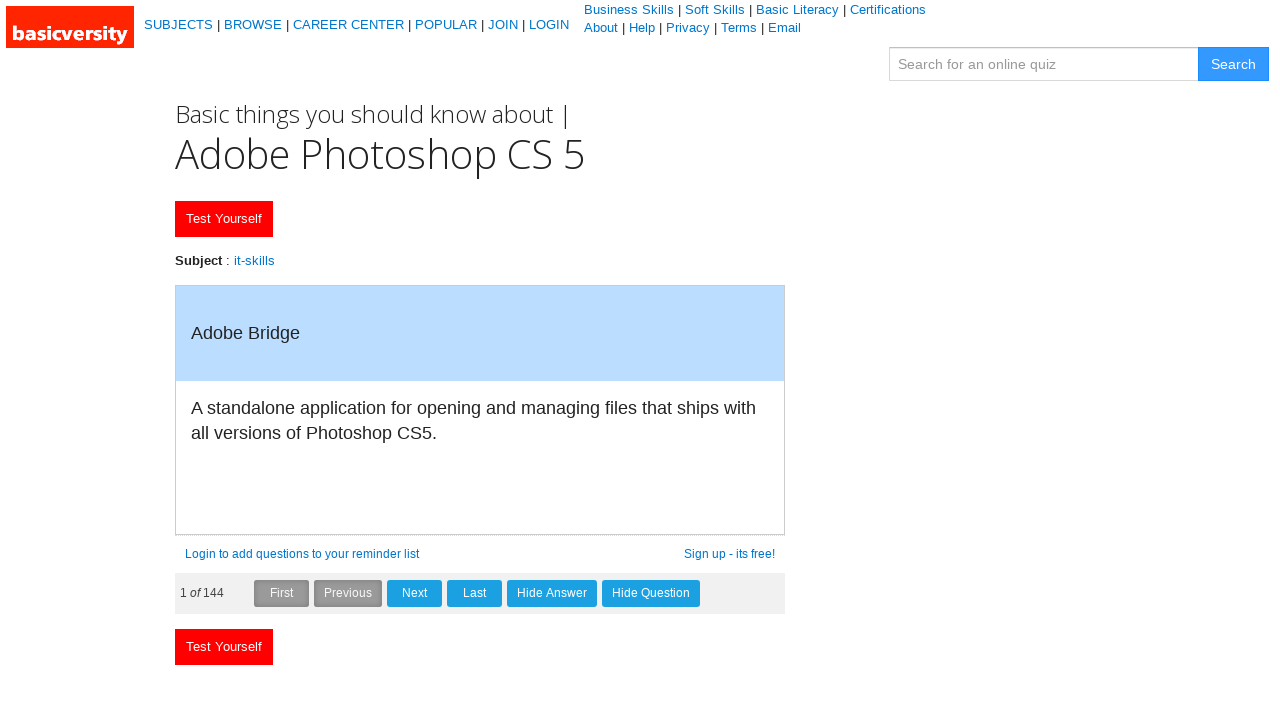

--- FILE ---
content_type: text/html; charset=utf-8
request_url: https://basicversity.com/study/adobe-photoshop-cs5
body_size: 4628
content:
<!DOCTYPE html>
<html lang="en">
<head>
    
<!-- Google tag (gtag.js) -->
<script async src="https://www.googletagmanager.com/gtag/js?id=G-K8VZTH9QJZ"></script>
<script>
  window.dataLayer = window.dataLayer || [];
  function gtag(){dataLayer.push(arguments);}
  gtag('js', new Date());

  gtag('config', 'G-K8VZTH9QJZ');
</script>
<script type="text/javascript" async="async" data-noptimize="1" data-cfasync="false" src="//scripts.scriptwrapper.com/tags/fdf59760-2287-4203-a2fe-f80a0d946fd8.js"></script>
   <meta charset="utf-8">
   <meta name="viewport" content="width=device-width, initial-scale=1.0">
    
   <link href='https://fonts.googleapis.com/css?family=Open+Sans:400,300,600,700,800' rel='stylesheet' type='text/css'>
<meta name='impact-site-verification' value='-451677954' />
	<!-- Place this tag in your head or just before your close body tag. -->
	<script type="text/javascript" src="https://apis.google.com/js/plusone.js"></script>
	<link rel="stylesheet" type="text/css" media="screen"  href="https://basicversity.com/css/bootstrap.min.css"/>
	<link rel="stylesheet" type="text/css" media="screen"  href="https://basicversity.com/style.css"/>
	<link rel="stylesheet" href="https://cdnjs.cloudflare.com/ajax/libs/font-awesome/4.7.0/css/font-awesome.min.css">
	

<!--[if IE]>
    <script src="https://html5shim.googlecode.com/svn/trunk/html5.js"></script>
<![endif]-->
<link rel="SHORTCUT ICON" href="https://basicversity.com/images/favicon.ico"/>

<title>Basic things you should know about Adobe Photoshop CS 5 - basicversity.com</title>
<meta name="description" content="Use this BasicVersity study tool (flashcard) to master your basic knowledge about Adobe Photoshop CS 5" />

<!--<link rel="stylesheet" href="https://basicversity.com/css/jquery-ui.css" />
<script type="text/javascript" src="https://basicversity.com/js/jquery-1.9.1.min.js"></script>
<script type="text/javascript" src="https://basicversity.com/js/bootstrap.min.js"></script>
<script src="https://basicversity.com/js/jquery-ui.min.js"></script>-->
  
	<script type="text/javascript" src="https://basicversity.com/js/jquery.tablesorter.min.js"></script>


<script>
  $(function() {
    $( ".autosearch" ).autocomplete({
      source: "/autocomplete_search.php",
      minLength: 2
    });
  });
  </script>

<style>
body {
  margin: 0;
  font-family: Arial, Helvetica, sans-serif;
}

.top-container {
  background-color: #fff;
  padding: 1px;
  /*text-align: center;*/
}

.header {
  padding: 10px 16px;
  background: #fff;
  color: #000000;
}

.content {
  padding: 16px;
}

.sticky {
  position: fixed;
  top: 0;
  width: 100%;
}
 .footer {
   position: fixed;
   left: 0;
   bottom: 0;
   width: 100%;
   background-color: #92F709;
   color: black;
   text-align: center;
}

.sticky + .content {
  padding-top: 102px;
}
</style>
    </head>


<body>
<header>
<div class="top-container" >
	<div id="header-inner">
		<div id="logo">
			<a href="https://basicversity.com/"><img src="https://basicversity.com/images/basicversity.gif" /></a>
		</div>
		<nav>
			<div id="hnav">
				<a title="Basicversity" href="https://basicversity.com/subject.php">SUBJECTS</a> | 
				<a title="Basicversity Tests" href="https://basicversity.com/browse.php">BROWSE</a> | 	
				<a title="Basicversity Tests" href="https://basicversity.com/career-center/">CAREER CENTER</a> | 	
				<a title="Most Popular Tests on BasicVersity.com" href="https://basicversity.com/popular.php">POPULAR</a>
				<!--following menu items shown if not logged in-->
    | <a title="Join BasicVersity"  href="https://basicversity.com/register.php">JOIN</a> | 
	<a title="Sign into BasicVersity" href="https://basicversity.com/login.php">LOGIN</a>         
			</div>
             <div>
                <a href="https://basicversity.com/subject/Business-skills">Business Skills</a> | <a href="https://basicversity.com/subject/Soft-skills">Soft Skills</a> | <a href="https://basicversity.com/subject/Literacy">Basic Literacy</a> | <a href="https://basicversity.com/subject/Certifications">Certifications</a>
            </div>
            <div>
                <a href="https://basicversity.com/about.php">About</a> | <a href="https://basicversity.com/help.php">Help</a> | <a href="https://basicversity.com/privacy.php">Privacy</a> | <a href="https://basicversity.com/terms.php">Terms</a> | <a href="mailto:amit9to5@gmail.com">Email</a>
            </div>
		</nav>

		
		<div id="homesearch">
			<form action='https://basicversity.com/search.php' method='get'>
				<div class="input-group">
					  <input  type="text" class="form-control autosearch" placeholder='Search for an online quiz' required='required' name='s' x-webkit-speech>
					  <span class="input-group-btn">
						<button class="btn btn-primary" type="submit">Search</button>
					  </span>
				 
				</div><!-- /input-group -->
			</form>
			
		</div>
		</div>
</div>
    </header>    
<div class="content">
   <!-- <p align="center"> <a href="https://shareasale.com/r.cfm?b=1411236&u=2943257&m=91268&urllink=&afftrack=header"><img src="//basicversity.com/testprep.jpg" border="0" /></a></p>-->
<div id="container"><!-- container start -->
<div id="main-content"><!-- main content start -->
<div id='study'><div id='study-head'><div id='stdheaddesc'><h2>Basic things you should know about | </h2></div><h1>Adobe Photoshop CS 5</h1>
			<div class='card-footer'><a id='timerButton' href=https://basicversity.com/quiz/adobe-photoshop-cs5 >Test Yourself</a></div><div id='sharethisBlock' ><!-- AddThis Button BEGIN -->
<!--<p>&nbsp;&nbsp;&nbsp;</p>
<div class="addthis_toolbox addthis_default_style ">
<a class="addthis_button_preferred_2"></a>
<a class="addthis_button_preferred_3"></a>
<a class="addthis_button_preferred_1"></a>
<a class="addthis_button_preferred_4"></a>
<a class="addthis_button_compact"></a>
<a class="addthis_counter addthis_bubble_style"></a>
</div>
<script type="text/javascript" src="//s7.addthis.com/js/300/addthis_widget.js#pubid=faizplus"></script>-->
<!-- AddThis Button END --></div><div id='subjectsBlock' ><strong>Subject </strong>: <a href='https://basicversity.com/subject/it-skills'>it-skills</a></div></div>
					<div id='que-ans'>
						<div id='ans'>Adobe Bridge</div>
						<div id='ques'>A standalone application for opening and managing files that ships with all versions of Photoshop CS5.</div>
					</div><div id='check-wrap'><a href='../login.php?continue=https://basicversity.com/study/adobe-photoshop-cs5'>Login to add questions to your reminder list</a> <a style='float: right;' href='../register.php'>Sign up - its free!</a></div>
			<div id='study-que-nav'>
				
					<span id='count-block'><span id='count'>1</span><span> <em>of</em> 144</span></span>
					
					<input title='Go to first question' id='firstques' type='button' onclick='firstQuestion();' value='First' disabled>
					<input title='Go to previous question' id='prevques' type='button' onclick='prevQuestion();' value='Previous' disabled>
					<input title='Go to next question' id='nextques' type='button' onclick='nextQuestion();' value='Next' >
					<input title='Go to last question' id='lastques' type='button' onclick='lastQuestion();' value='Last' > 
					<span>
						<input title='Hide Answers' id='hideans' type='button' onclick='hideAns();' value='Hide Answer' >  
						<input title='Hide Questions' id='hideques' type='button' onclick='hideQues();' value='Hide Question' > 
					</span>
					
			</div>
			<div class='card-footer'><a id='timerButton' href=https://basicversity.com/quiz/adobe-photoshop-cs5 >Test Yourself</a></div>
			</div>
			
				
<script>
var qno = 1;
var qname = "adobe-photoshop-cs5";
var total = "144";

	
function nextQuestion(){
	if (window.XMLHttpRequest){// code for IE7+, Firefox, Chrome, Opera, Safari
		xmlhttp=new XMLHttpRequest();
	}else  {// code for IE6, IE5
		xmlhttp=new ActiveXObject("Microsoft.XMLHTTP");
	}
  
	xmlhttp.onreadystatechange=function(){
		document.getElementById("ques").innerHTML = "<img alt='loading' style='margin:20px auto; display:block;' height=6px width=64px src=https://basicversity.com/images/294.gif /> ";
		document.getElementById("ans").innerHTML = "";
		if (xmlhttp.readyState==4 && xmlhttp.status==200){
			//document.getElementById("que-ans").innerHTML=xmlhttp.responseText;
			var qaArray = eval (xmlhttp.responseText);
			if(qaArray.length == 2){
				document.getElementById("ques").innerHTML = qaArray[0];
				document.getElementById("ans").innerHTML = qaArray[1];
			}else{
				document.getElementById("ques").innerHTML = qaArray[0];
				document.getElementById("ans").innerHTML = qaArray[1];
				document.getElementById("check-wrap").innerHTML = qaArray[2];
			}
		}
	}
	qno++;
	xmlhttp.open("GET","https://basicversity.com/get-card-qa.php?qname="+encodeURIComponent(qname)+"&qno="+qno,true);
	xmlhttp.send();
	document.getElementById("count").innerHTML=qno;
	disableBtns();
}

function hideAns(){
	var hide_ans = document.getElementById("hideans");
	var hide_ques = document.getElementById("hideques");
	var ans = document.getElementById("ans");
	
	if(	ans.hidden==true){
		ans.hidden=false;
		hide_ans.className = " ";
		hide_ans.value = 'Hide Answer';
		hide_ans.title = 'Hide Answers';
		hide_ques.disabled=false;
	}else{
		ans.hidden=true;
		hide_ans.className = hide_ans.className + " btn_selected";
		hide_ans.value = 'Show Answer';
		hide_ans.title = 'Show Answers';
		hide_ques.disabled=true;
	}
	
}

function hideQues(){
	var hide_ans = document.getElementById("hideans");
	var hide_ques = document.getElementById("hideques");
	var ques = document.getElementById("ques");
	
	if(	ques.hidden==true){
		ques.hidden=false;
		hide_ques.className = " ";
		hide_ques.value = 'Hide Question';
		hide_ques.title = 'Hide Questions';
		hide_ans.disabled=false;
	}else{
		ques.hidden=true;
		hide_ques.className = hide_ques.className + " btn_selected";
		hide_ques.value = 'Show Question';
		hide_ques.title = 'Show Questions';
		hide_ans.disabled=true;
	}
	
}

function prevQuestion(){
	if (window.XMLHttpRequest){// code for IE7+, Firefox, Chrome, Opera, Safari
		xmlhttp=new XMLHttpRequest();
	}else  {// code for IE6, IE5
		xmlhttp=new ActiveXObject("Microsoft.XMLHTTP");
	}
	document.getElementById("ques").innerHTML = "<img alt='loading' height=16px width=16px style='margin:20px auto; display:block;' src=https://basicversity.com/images/350.gif /> ";
	document.getElementById("ans").innerHTML = "";
	xmlhttp.onreadystatechange=function(){
		if (xmlhttp.readyState==4 && xmlhttp.status==200){
			var qaArray = eval (xmlhttp.responseText);
			if(qaArray.length == 2){
				document.getElementById("ques").innerHTML = qaArray[0];
				document.getElementById("ans").innerHTML = qaArray[1];
			}else{
				document.getElementById("ques").innerHTML = qaArray[0];
				document.getElementById("ans").innerHTML = qaArray[1];
				document.getElementById("check-wrap").innerHTML = qaArray[2];
			}
		}
	}
	qno--;
	xmlhttp.open("GET","https://basicversity.com/get-card-qa.php?qname="+qname+"&qno="+qno,true);
	xmlhttp.send();
	document.getElementById("count").innerHTML=qno;
	disableBtns();
}

function lastQuestion(){
	if (window.XMLHttpRequest){// code for IE7+, Firefox, Chrome, Opera, Safari
		xmlhttp=new XMLHttpRequest();
	}else  {// code for IE6, IE5
		xmlhttp=new ActiveXObject("Microsoft.XMLHTTP");
	}
	document.getElementById("ques").innerHTML = "<img alt='loading' height=16px width=16px style='margin:20px auto; display:block;' src=https://basicversity.com/images/350.gif /> ";
	document.getElementById("ans").innerHTML = "";
	xmlhttp.onreadystatechange=function(){
		if (xmlhttp.readyState==4 && xmlhttp.status==200){
			var qaArray = eval (xmlhttp.responseText);
			if(qaArray.length == 2){
				document.getElementById("ques").innerHTML = qaArray[0];
				document.getElementById("ans").innerHTML = qaArray[1];
			}else{
				document.getElementById("ques").innerHTML = qaArray[0];
				document.getElementById("ans").innerHTML = qaArray[1];
				document.getElementById("check-wrap").innerHTML = qaArray[2];
			}
		}
	}
	qno = total;
	xmlhttp.open("GET","https://basicversity.com/get-card-qa.php?qname="+qname+"&qno="+qno,true);
	xmlhttp.send();
	document.getElementById("count").innerHTML=qno;
	disableBtns();
}

function firstQuestion(){
	if (window.XMLHttpRequest){// code for IE7+, Firefox, Chrome, Opera, Safari
		xmlhttp=new XMLHttpRequest();
	}else  {// code for IE6, IE5
		xmlhttp=new ActiveXObject("Microsoft.XMLHTTP");
	}
	document.getElementById("ques").innerHTML = "<img alt='loading' height=16px width=16px style='margin:20px auto; display:block;' src=https://basicversity.com/images/350.gif /> ";
	document.getElementById("ans").innerHTML = "";
	xmlhttp.onreadystatechange=function(){
		if (xmlhttp.readyState==4 && xmlhttp.status==200){
			var qaArray = eval (xmlhttp.responseText);
			if(qaArray.length == 2){
				document.getElementById("ques").innerHTML = qaArray[0];
				document.getElementById("ans").innerHTML = qaArray[1];
			}else{
				document.getElementById("ques").innerHTML = qaArray[0];
				document.getElementById("ans").innerHTML = qaArray[1];
				document.getElementById("check-wrap").innerHTML = qaArray[2];
			}
		}
	}
	qno = 1;
	xmlhttp.open("GET","https://basicversity.com/get-card-qa.php?qname="+qname+"&qno="+qno,true);
	xmlhttp.send();
	
	document.getElementById("count").innerHTML=qno;
	disableBtns();
}

function addToReminder(val){
	var remindCheckbox = document.getElementById('addtoremind');
	var isChecked = false;
	isChecked = remindCheckbox.checked ? true : false;
	//alert(val+" : "+isChecked);	
	if(isChecked == true){
		if (window.XMLHttpRequest){// code for IE7+, Firefox, Chrome, Opera, Safari
			xmlhttp=new XMLHttpRequest();
		}else  {// code for IE6, IE5
			xmlhttp=new ActiveXObject("Microsoft.XMLHTTP");
		}
  
		xmlhttp.onreadystatechange=function(){
		document.getElementById("check-validator").innerHTML = "<img alt='loading' height=6px width=64px src=https://basicversity.com/images/294.gif /> ";
			if (xmlhttp.readyState==4 && xmlhttp.status==200){
				document.getElementById("check-validator").innerHTML=xmlhttp.responseText;
			}
		}
	
		xmlhttp.open("GET","https://basicversity.com/remindthis.php?checked=true&qid="+val,true);
		xmlhttp.send();
	}else{
		if (window.XMLHttpRequest){// code for IE7+, Firefox, Chrome, Opera, Safari
			xmlhttp=new XMLHttpRequest();
		}else  {// code for IE6, IE5
			xmlhttp=new ActiveXObject("Microsoft.XMLHTTP");
		}
  
		xmlhttp.onreadystatechange=function(){
		document.getElementById("check-validator").innerHTML = "<img alt='loading' height=6px width=64px src=https://basicversity.com/images/294.gif /> ";
			if (xmlhttp.readyState==4 && xmlhttp.status==200){
				document.getElementById("check-validator").innerHTML=xmlhttp.responseText;
			}
		}
	
		xmlhttp.open("GET","https://basicversity.com/remindthis.php?checked=false&qid="+val,true);
		xmlhttp.send();
	}
}

function disableBtns(){
	if(qno <= 1){
		document.getElementById("firstques").disabled=true;
		document.getElementById("prevques").disabled=true;
		document.getElementById("lastques").disabled=false;
		document.getElementById("nextques").disabled=false;
	}else if(qno==total){
		document.getElementById("lastques").disabled=true;
		document.getElementById("nextques").disabled=true;
		document.getElementById("firstques").disabled=false;
		document.getElementById("prevques").disabled=false;
	}else if((qno>1) && (qno<total)){
		document.getElementById("lastques").disabled=false;
		document.getElementById("nextques").disabled=false;
		document.getElementById("firstques").disabled=false;
		document.getElementById("prevques").disabled=false;
	}
}
</script>
	
	
</div> <!-- main content end -->

<!--<div id="sidebar">



<br />

<hr>
<br />
   <br /><br /><br /><br /><br /> 

   <p><a title="Most Popular Online Tutoring Resources on BasicVersity.com" href="https://basicversity.com/tutor.php" ><b>ONLINE TUTORS</b></a></p> -->
<!-- <br />

<br />
-->



<!-- Place this tag where you want the badge to render. -->

<!--
<iframe src="//www.facebook.com/plugins/likebox.php?href=http%3A%2F%2Fwww.facebook.com%2Fbasicversity&amp;width=292&amp;height=270&amp;show_faces=true&amp;colorscheme=light&amp;stream=false&amp;show_border=true&amp;header=true&amp;appId=205079762927968" scrolling="no" frameborder="0" style="border:none; overflow:hidden; width:300px; height:270px;" allowTransparency="true"></iframe>
<br />

</div> -->


</div><!-- container end -->


<!--<p align="center"> <a href="https://shareasale.com/r.cfm?b=1411236&u=2943257&m=91268&urllink=&afftrack=footer"><img src="//basicversity.com/testprep.jpg" border="0" /></a></p>-->


    
<!--<div>
</div>--><!-- Global site tag (gtag.js) - Google Analytics -->
<!-- Google tag (gtag.js) -->


<script>
window.onscroll = function() {myFunction()};

var header = document.getElementById("myHeader");
var sticky = header.offsetTop;

function myFunction() {
  if (window.pageYOffset > sticky) {
    header.classList.add("sticky");
  } else {
    header.classList.remove("sticky");
  }
}
</script>
<script data-grow-initializer="">!(function(){window.growMe||((window.growMe=function(e){window.growMe._.push(e);}),(window.growMe._=[]));var e=document.createElement("script");(e.type="text/javascript"),(e.src="https://faves.grow.me/main.js"),(e.defer=!0),e.setAttribute("data-grow-faves-site-id","U2l0ZTpmZGY1OTc2MC0yMjg3LTQyMDMtYTJmZS1mODBhMGQ5NDZmZDg=");var t=document.getElementsByTagName("script")[0];t.parentNode.insertBefore(e,t);})();</script>




</body>
</html>

--- FILE ---
content_type: text/css
request_url: https://basicversity.com/style.css
body_size: 4952
content:
@charset "utf-8";


html,body,div,span,object,iframe,h1,h2,h3,h4,h5,h6,p,blockquote,pre,abbr,address,cite,code,del,dfn,em,img,ins,kbd,q,samp,small,sub,sup,var,b,i,dl,dt,dd,fieldset,form,legend,table,caption,tbody,tfoot,thead,tr,th,td,article,aside,canvas,details,figcaption,figure,footer,header,hgroup,menu,nav,section,summary,time,mark,audio,video {margin:0px;padding:0px;border:0px;outline:0px;}

 h1, h2, h3, h4, h5, h6 {
 font-family: 'Open Sans', sans-serif; font-weight:300;
 }
 h1 { font-size: 40px; }
 h2 { font-size: 24px;}
 h3 { font-size: 21px ; }
 h4 { font-size: 16px; }
 h5 { font-size: 0.75em; }
 h6 { font-size: 0.6em; }
 body { font-size: 1 em; }
 a:link, a:visited{ color: #0077cc; text-decoration:none;}
 a:hover, a:active{ color: #0077cc; text-decoration:underline; }
 
 h1{margin-top:0px;margin-bottom: 10px;}
 body { color:#222; margin-top:0px; padding-top:0px;font-size:13px;}
table{ margin-top:0px; padding-top:0px;}
.errormessage{
      font-family: Anivers, Gill Sans, Helvetica, sans-serif;
   color:#ff0000;    font-weight:normal; font-size:12pt;
}
.headertext{
		font-family: Anivers, Gill Sans, Helvetica, sans-serif;
	font-size: 8pt; text-decoration:none;
	color: #fff;
}
.headertext a:hover{text-decoration:none; color:#fff;
}

.pad-v30{padding-top:30px; padding-bottom:30px;}
.pad-v20{padding-top:20px; padding-bottom:20px;}
.margin-v20{margin-top:20px; margin-bottom:20px;}
a.btn{color:#fff;}

.form-signin, .form-register {
max-width: 330px;
padding: 10px;
margin: 0 auto;
background:#fff;
}

.form-signin .form-signin-heading, .form-signin  .form-control{
margin-bottom: 10px;
}


#list-content ul {
  list-style-type: none;
  display: block;
  margin:0px;
  padding:0px;
}
 
#list-content  h2 {
  font-size:20px/1.5 ;
  font-weight:300;
}
 
#list-content  li {
  padding: 10px;
  overflow: auto;
}
#list-content  li:hover{
	background:#f1f1f1;
}

.list-links{
	font-size:12px;
	color:#666;
}
.list-links a:link, .list-links a:visited{
	color:#0077cc;
}
.list-links a:hover, .list-links a:active{
	text-decoration:underline;
}

.pagination{
	font-size:13px;
	color:#444;
	font-weight:bold;
	margin-bottom:10px;
	background:#f1f1f1;
	padding:10px;
	border-top:1px solid #444;
}

@media print {
  h1            { page-break-before: always }
  h1, h2, h3,
  h4, h5, h6    { page-break-after: avoid }
  ul, ol, dl    { page-break-before: avoid }
}
#main-content{
	width:630px;
	float:left;
	overflow:hidden;
	padding:10px;
}
#sidebar{
	width:300px;
	float:right;
	margin-left:20px;
	overflow:hidden;
	padding-top:10px;
}
#container{
	width:950px;
	margin:15px auto;
	overflow:hidden;	
	min-height:650px;
}
.qa{
	margin-bottom:10px;
	border-bottom:1px solid #ccc;
	padding-bottom:10px;
	overflow:hidden;
}
.sign-in{
	width: 335px;
	margin:100px auto;
}
.signin-box{
	margin: 12px 0 0;
	padding: 20px 25px 15px;
}
.register-block{
	max-width:350px;
	margin:50px auto;
}
.signin-box div {
	margin: 0 0 1.5em;
}
.signin-box label {
	display: block;
}
.signin-box .label{
	font-weight: bold;
	font-size:13px;
	margin: 0 0 .5em;
	color: #222;
	display: block;
	-webkit-user-select: none;
	-moz-user-select: none;
	user-select: none;
}
.signin-box input[type="email"], .signin-box input[type="text"], .signin-box input[type="password"] {
	width: 100%;
	height: 32px;
	font-size: 15px;
	direction: ltr;
}
input[type="email"], input[type="number"], input[type="password"], input[type="tel"], input[type="text"], input[type="url"] {
	display: inline-block;
	min-height: 29px;
	margin: 0;
	padding: 0 8px;
	background: #fff;
	border: 1px solid #d9d9d9;
	border-top: 1px solid #c0c0c0;
	-webkit-box-sizing: border-box;
	-moz-box-sizing: border-box;
	box-sizing: border-box;
	-webkit-border-radius: 1px;
	-moz-border-radius: 1px;
	border-radius: 1px;
}
textarea{
	display: inline-block;
	font-family:"arial";
	margin: 0;
	padding: 5px 8px;
	background: #fff;
	border: 1px solid #d9d9d9;
	border-top: 1px solid #c0c0c0;
	-webkit-box-sizing: border-box;
	-moz-box-sizing: border-box;
	box-sizing: border-box;
	-webkit-border-radius: 1px;
	-moz-border-radius: 1px;
	border-radius: 1px;
}
.search-box, .main-search-box{
	display: inline-block;
	height: 29px;
	margin: 0;
	padding: 0 8px;
	background: #fff;
	border: 1px solid #d9d9d9;
	-webkit-box-sizing: border-box;
	-moz-box-sizing: border-box;
	box-sizing: border-box;
	-webkit-border-radius: 1px;
	-moz-border-radius: 1px;
	border-radius: 1px;
}

.signin-box h2 {
	font-size: 16px;
	line-height: 17px;
	height: 16px;
	margin: 0 0 1.2em;
	position: relative;
	font-weight:400;
}

.signin-box input[type="submit"]{
	margin: 0 1.5em 1.2em 0;
	height: 32px;
	font-size: 13px;
	line-height: 29px;
	vertical-align: bottom;
	display: inline-block;
	min-width: 46px;
	text-align: center;
	font-weight: bold;
	padding: 0 8px;
	border-radius:2px;
	-webkit-border-radius: 2px;
	border: 1px solid #ce0606;
	color: #fff;
	text-shadow: 0 1px rgba(0,0,0,0.1);
	background-color: #ff0000;
}

.submit-btn {
	margin: 0px;
	height: 30px;
	min-width: 46px;
}
.search-box:focus, .submit-btn:hover, .submit-btn:focus{
	outline:none;
}
.signin-box input[type="submit"]:hover {
	border: 1px solid #ce0606;
	background-color: #fc2b2b;
}

.signin-box label .remember {
	display: inline-block !important;
	vertical-align: top;
	margin: 9px 0 0;
}

.signin-box .remember-label {
	font-weight: normal;
	color: #666;
	line-height: 0;
	padding: 0 0 0 .4em;
	font-size:13px;
	-webkit-user-select: none;
	-moz-user-select: none;
	user-select: none;
}

.quiz-attempts{
	width:100%;
	border:1px solid #ccc;
	border-collapse:collapse;
	font-size:13px;
}
.quiz-attempts th{
	padding:5px;
	text-align:left;
	border:1px solid #ccc;
	border-collapse:collapse;
	background:#eee;
}

.quiz-attempts td{
	padding:5px;
	border:1px solid #ccc;
	border-collapse:collapse;
	text-align:right;
}
.quiz-attempts .title-td{
	text-align:left;
}
#footer-wrap{
	background:#3399ff;
	display:block;
	overflow:hidden;
	color:#000;
}
#footer{
	padding:10px;
	overflow:hidden;
	width:930px;
	margin:0 auto;
}
#footer a:hover{text-decoration:underline;}
#footer ul{
	list-style-type:none;
	margin:0px;
	padding:0px;
}
#footer h2{
	font-weight:300;
	margin:0px 0px 10px 0px;
}
#footer-left, #footer-center, #footer-right{
	width:300px;
}
#footer-left, #footer-center{
	float:left;
}
#footer-right{
	float:right;
}
#copyright{
	margin-top:15px;
	font-size:12px;
	padding:10px;
	display:block;
	text-align:center;
	color:#fff;
	overflow:hidden;
}
#footer a{
	color:#FFF;
	text-decoration:none;
	font-size:small;
}

.result-block {
	padding: 0px;
	margin: 20px 0px;
	width: 250px;
	float:left;
}
 #try-again-block, #study-block, #join-block{
	background:#1ba1e2;
	color:#fff;
	padding:20px;
	margin-bottom:1px;
	display:block;
	overflow:hidden;
} 
#main-result-container{
	background:#fff;
	color:#444;
	padding:20px;
	margin-bottom:10px;
	display:block;
	overflow:hidden;
	border:1px solid #1ba1e2;
}

#try-again-block a, #study-block a{
	display:block;
}
#try-again-block:hover, #study-block:hover, #join-block:hover{opacity:0.7;filter:Alpha(opacity=70);}
#fb-share-block{
	background:#ddd;
	color:#222;
	padding:20px;
	margin-bottom:10px;
	display:block;
} 
#fb-share-block a{
	display:block;
	background:url('https://basicversity.com/images/facebook-icon.png') left center no-repeat;
	color:#222;
	padding-left:20px;
	font-weight:bolder;
}
#fb-share-block a:hover{text-decoration:none;}
#fb-share-block:hover{
	background:#f1f1f1;
}
#try-again-block a:link, #try-again-block a:visited, #study-block a:link, #study-block a:visited, #join-block a:link, #join-block a:visited{
	color:#fff;
	text-decoration:none;
}
#try-again-block a:hover, #try-again-block a:active, #study-block a:hover, #study-block a:active, #join-block a:hover, #join-block a:active{
	color:#fff;
	text-decoration:none;
}
#result-ans{
	padding:10px 20px;
	margin: 10px 0px;
	width: 650px;
	float:right;
}
.redblock{
	background:#f00;
	color:#fff;
	padding:20px;
	margin:20px 0px;
}
.redblock h2{
	color:#fff;
}
.redblock table tr td{
	vertical-align:top;
}
.redblock table th{
	width:25%;
}
.redblock a:link, .redblock a:visited{
	color:#fff;
}
.redblock a:hover{
	text-decoration:underline;
}

.report-tbl{
	margin:10px 0px;
}
.report-tbl h2{
	color:#fff;
}
.report-tbl table tr td{
	vertical-align:top;
}
.report-tbl table th{
	width:25%;
}
.report-tbl a:hover{
	text-decoration:underline;
}

.redbtn{
	background:#f00;
	color:#fff;
	padding:10px;
	margin:10px 0px;
	display:inline-block;
}
.redbtn h1, .redbtn h2, .redbtn h3{display:inline-block;}

.redbtn a:link, .redbtn a:visited{
	color:#fff;
	display:inline;
}
.redbtn a:hover{
	text-decoration:underline;
}

#timer{
	display:block;
    background-color: #fff;
    color: #444;
	font-size:13px;
    padding: 5px 0;
}

a#studyButton{
	padding:8px 10px;
	font-size:13px;
	font-weight:bold;
	background:#fff;
	border:1px solid #f00;
	display:inline-block;
	color:#f00;
}
a#timerButton, a.redButtons, #finishtest{
	padding:8px 10px;
	font-size:13px;
	background:#f00;
	border:1px solid #f00;
	display:inline-block;
	color:#fff;
}
a#timerButton:hover, a#studyButton:hover, a.redButtons:hover{
	text-decoration:none;
}
.redborder{
	padding:8px 10px;
	font-weight:bold;
	background:#fff;
	border:1px solid #f00;
	display:inline-block;
}

table .form-tbl{
	padding:0px;
	margin:0px;
	vertical-align:top;
}
.form-tbl tr td{
	margin-bottom:15px;
	overflow:hidden;
	padding:7px 10px;
}

.subject-wrap{
	text-align:justify; 
	padding:10px;
	border-bottom: 1px solid #DDD;
	border-left: 1px solid #DDD;
	border-right: 1px solid #DDD;
}
.mobile-title{
	font-size:36px;
	margin-bottom:10px;
}

.title{
	font-size:22px;
	padding:10px;
	line-height:24px;
}
.desc{
	font-size:12px;
	line-height:15px;
	font-weight:300;
	color:#444;
	margin-bottom:10px;
}
.home-des{
	font-size:18px;
	line-height:20px;
	font-weight:300;
	color:#444;
	margin-bottom:30px;
}
#logo {
	float:left;
	overflow:hidden;
	margin-top:5px;
	margin-left:5px;
}
#header{
	display:block;
	overflow:hidden;
}	
#header a{color:#000;}
#hnav{
	float:left;
	padding:10px;
	margin-top:5px;
	width:450px;
	font-size:13px;
}
	
#homesearch{
	padding:10px;
	float:right;
	width:400px;
}
.search-box{
	width:250px;
}
.main-search-box{
	width:500px;
}
#hidefordesktop{
	display:none;
}
.orange-block{
	display:inline-block;
	padding:5px 10px;
	font-weight:300;
	background:#fa6800;
	width:100%;
	margin:10px 0px;
	color:#fff;
}
a.orange-block, a.green-block, a.blue-block {color:#fff;}	
a.orange-block:hover, a.green-block:hover, a.blue-block:hover {opacity:0.7;filter:Alpha(opacity=70);}	

.green-block{
	display:inline-block;
	font-weight:300;
	padding:5px 10px;
	background:#60a917;
	width:100%;
	margin:10px 0px;
}
.blue-block{
	display:inline-block;
	font-weight:300;
	padding:5px 10px;
	background:#1ba1e2;
	width:100%;
	margin:10px 0px;
}

/*	study styling	*/

#study{ margin:0px; padding:0px; -webkit-user-select: none;-moz-user-select: none;-ms-user-select: none;-o-user-select: none;user-select: none;}
#study #stdheaddesc{font-size:12px;margin:0px 0px 5px 0px;}
#study #study-head{padding:0px; overflow:hidden; margin-bottom:15px;}
#study #stdheaddesc h2{font-weight:300; }
#study #ques{padding:15px;font-size:18px;}
#study #ans{padding:35px 15px ;font-size:18px; background-color:#BDF;color:#222;}
#study-que-nav{background:#f1f1f1; color:#444; padding:5px; font-size:12px;}
#study-que-nav input[type="button"]{border:none;display:inline-block;min-width:55px;text-align:center;background:#1ba1e2; padding:5px 10px; margin:2px 1px;border-radius:3px; color:#fff; text-decoration:none;}
#study-que-nav input[type="button"]:hover{text-decoration:none;box-shadow: 0px 0px 6px #444 inset;}
#study-que-nav input[type="button"]:disabled{filter:alpha(opacity=50);opacity:0.5;text-decoration:none;box-shadow: 0px 0px 6px #000 inset;background:#444;}

a:link.orangelink, a:visited.orangelink{color:#fff;border:none;display:inline-block;min-width:60px;text-align:center;background:#fa6800; padding:5px 10px; margin:0px 5px;border-radius:3px; color:#fff; text-decoration:none;}
a:hover.orangelink, a:active.orangelink{filter:alpha(opacity=70);opacity:0.7;text-decoration:none;}
.card-footer{padding:15px 0px;font-size:normal;}
.card-footer-title {font-weight:400; margin:10px 0px; font-size:18px;}
#que-ans{min-height:250px; overflow:hidden; border:1px solid #ccc;}
#count-block{width:70px; display:inline-block;}
#study #check-wrap{padding:10px; font-size:12px;color:#444; border-top:1px dotted #ddd; overflow:hidden;}
#study #check-validator{width:50%; float:right;margin: 0px;}
#study label{width:35%; float:left; margin:0px; vertical-align: top;}
#study input[type="checkbox"] { margin: 0px 4px 0px 0px;}
#addedtorlist {padding-left:20px; color:#444; background:url(https://basicversity.com/images/chked.png) no-repeat; background-position: 0px -26px; }
#removedrlist {padding-left:20px; color:#444; background:url(https://basicversity.com/images/chked.png) no-repeat; background-position: 0px 0px; }
#study .btn_selected{text-decoration:none;box-shadow: 0px 0px 6px #333 inset;}

/* sidebar */

#sidebar h2{padding:5px; color:#fff; font-weight:bolder; font-size:13px; background:#f00; }
#sidebar ol{
	padding: 0px 0px 0px 10px;
	margin: 10px 0px;
	font-size:13px;
}
#sidebar ol li{
	padding:5px;
	margin:0px 0px 0px 15px;
}
#sidebar ul{
	padding: 0px;
	margin: 0px 0px 10px 0px;
	font-size:13px;
	list-style-type:none;
}
#sidebar  ul li{
	padding:5px 0px;
}
#sidebar  ul li a{
	display:block;
	padding:0px 5px;
}
#sidebar  ul li a:hover{
	text-decoration:underline;
}



/* tables sorter*/
table.tablesorter {
	
}
table.tablesorter thead tr th, table.tablesorter tfoot tr th {
	
}
table.tablesorter thead tr .header {
	background-image: url(https://basicversity.com/images/bg.gif);
	background-repeat: no-repeat;
	background-position: center right;
	padding-right:17px;
	cursor: pointer;
}
table.tablesorter tbody td {
	padding: 5px;
}
table.tablesorter tbody tr.odd td {
	background-color:#f0f9ff !important;
}
table.tablesorter thead tr .headerSortUp {
	background-image: url(https://basicversity.com/images/asc.gif);
}
table.tablesorter thead tr .headerSortDown {
	background-image: url(https://basicversity.com/images/desc.gif);
}
table.tablesorter thead tr .headerSortDown, table.tablesorter thead tr .headerSortUp {
background-color: #ccc;
}
/* tables sorter end*/


/*	quiz header	*/
#quizHeaderWrapper { /* required to avoid jumping */
	overflow:hidden;
}

#quizHeader {
  background:#fff;
  display:block;
  width:610px;
}
#quizHeader h1{
	margin-bottom:5px;
}
#quizHeaderTop {
  padding:10px 0px; 
  background:#fff;
}
#quizHeaderTop h2{
	font-weight:300;
}
#quizTitle{
	padding:0px;
}
#quizDesc{
	font-size:13px; 
	border:1px solid #fcefa1;
	padding:10px;
	margin-bottom:10px;
	background:#fbf9ee;
	color:#444;
}
#quiz-content {
  display:block;	
  padding:10px;
  -webkit-user-select: none;  /* Chrome all / Safari all */
  -moz-user-select: none;     /* Firefox all */
  -ms-user-select: none;      /* IE 10+ */
  -o-user-select: none;
  user-select: none;  
}
#quizHeader.fixed {
  position: fixed;
  box-shadow: 0px 3px 3px #ccc;
  top: 0;
  left: 0;
  width:100%;
}
#quizHeader.fixed  h1{
  margin: 10px 0 0 0;
  padding-left:10px;
}
#quizHeader.fixed #timer{
	padding-left:10px;
}
#sharethisBlock{
	width:150px; 
	float:left;
}
#subjectsBlock{
	width:430px; 
	float:left;
}
.btnScoreMe{
	background: #f00;
	color: #fff;
	padding: 10px 15px;
	border: none;
}
.btnScoreMe:hover, input[type="submit"].btnScoreMe:disabled{
	opacity:0.7;
	filter:Alpha(opacity=70);
}
#share-sort{padding:5px 0px 5px 5px; background:#f1f1f1; overflow:hidden;margin-bottom:10px;}
#sort-this{	width:70%; float:right;text-align:right;}
#share-this{	width:140px; float:left;}
#sort-this a{
	background-color:#ddd;
	color:#222;
	background-repeat: no-repeat;
	background-position: center right;
	cursor: pointer;
	padding: 5px 20px 5px 5px;
	margin-left:5px;
}
#sort-this a.normal{
	background-image: url(https://basicversity.com/images/bg.gif);
}
#sort-this a.desc{
	background-image: url(https://basicversity.com/images/desc.gif);
}
#sort-this a.asc{
	background-image: url(https://basicversity.com/images/asc.gif);
}
#sort-this a:hover, #sort-this a.selected{text-decoration:none;box-shadow: inset 0 3px 3px rgba(0, 0, 0, 0.12);}
#most-pop-content ol{list-style-position: inside;padding:0px;}
#most-pop-content li{padding:5px;}
#most-pop-content h3{font-weight:400;}

.reg_error{
	background: #ffebe8;
	border: 1px solid #dd3c10;
	line-height: 15px;
	margin: 10px 0px;
	overflow: hidden;
	text-align: center;
	padding:10px;
}
.attention{
	border: 1px solid #cd0a0a;
	background: #fef1ec;
	color: #444;
	padding:15px;
}
.attention h3{
	padding:10px 0px;
	font-weight:300;
}


@media all and (min-width: 240px) and (max-width: 780px) {
	h1 { font-size: 30px; }
	h2 { font-size: 24px;}
	h3 { font-size: 18px; }
	h4 { font-size: 14px; }
 
	#logo {
		float: none;
		width: auto;
		margin: 5px;
		overflow: hidden;
		display:block;
	}
	#hnav {
		display:block;
		float:none;
		font-size: 13px;
		padding: 5px;
		margin-top: 0px;
		width: auto;
		font-size: 13px;
	}
	#homesearch {
		padding: 5px;
		float: none;
		display:block;
		width:auto;
	}
	#homesearch .search-box {
		width: 70%;
		display: inline-block;
		height: 29px;
		margin: 0;
		padding: 0px;
		background: #fff;
		border: 1px solid #d9d9d9;
	}
	#homesearch .submit-btn {
		margin: 0px;
		min-width: 46px;
		width: 28%;
		height: 30px;
		padding:0px;
	}
	#container {
		width: auto;
		margin: 0px;
		overflow: hidden;
		min-height: 0;
	}
	#main-content {
		width: auto;
		float: none;
		overflow: hidden;
		display:block;
	}
	#quizHeaderTop {
		font-size:12px; 
		padding:5px 10px 0px 10px; 
	}
	#quizHeader {
		display:block;
		width:100%;
	}
	#quizHeader.fixed {
		position: fixed;
		box-shadow: 0px 2px 2px #ccc;
		top: 0;
		left:0;
		margin-right:10px;
	}
	#quizTitle{
		padding:5px 10px;
		font-size:1.5em;
	}
	#timer {
		display: block;
		font-size: 13px;
		padding: 5px 10px;
		font-weight:bolder;
	}
	#quizDesc{
		font-size:12px; 
		margin-bottom:10px;
	}
	#sharethisBlock , #subjectsBlock{
		width: auto;
		display:block;
		float: none;
		padding:5px 0px;
	}
	#quiz-content {
		display: block;
		padding: 10px;
	}
	#sidebar {
		width: auto;
		float: none;
		overflow: hidden;
		margin-left:0px;
		padding-top: 5px;
		padding:0px;
		display:block;
	}
	#sidebar h2 {
		padding: 10px;
		border-bottom: 1px solid #ccc;
		font-size: 1.2em;
		line-height: 1.3em;
		font-weight: bolder;
	}
	
	#footer {
		padding: 5px;
		overflow: hidden;
	}
	#footer-left , #footer-center, #footer-right{
		float: none;
		display: block;
		width: auto;
		text-align: left;
		margin: 5px 0;
	}
	#copyright {
		min-width: 0;
		float: none;
		font-size: 12px;
		display:block;
		width:auto;
		text-align:center;
	}
	/* Home Page */
	.mobile-title {
		font-size: 2.7em;
		margin: 30px 0px;
	}
	.home-des {
		font-size: 1.2em;
		line-height: 1.2em;
		font-weight: 400;
		margin-bottom: 30px;
	}
	#homecontent{
		padding:10px;
	}
	#hideformob{
		display:none;
	}
	#hidefordesktop{
		display:block;
	}
	#home-footer{
		display:block;
		padding:5px 10px;
		background:#fa6800;
		width:auto;
		margin:10px 0px 30px 0px;
	}
	#home-subjects{
		display:block;
		padding:5px 10px;
		background:#60a917;
		width:auto;
		margin:10px 0px;
	}
	#home-browsetests{
		display:block;
		padding:5px 10px;
		background:#1ba1e2;
		width:auto;
		margin:10px 0px;
	}
	#home-mostpopular{
		display:block;
		padding:5px 10px;
		background:#EF1400;
		width:auto;
		margin:10px 0px;
	}
	#home-footer:hover, #home-subjects:hover, #home-browsetests:hover, #home-mostpopular:hover {
		opacity:0.7;
		filter:Alpha(opacity=70);
	}
	#home-footer a, #home-subjects a, #home-browsetests a, #home-mostpopular a {
		display:block;
		color:#fff;
	}
	.result-block {
		padding: 0px;
		margin: 20px 10px;
		width: auto !important;
		display:block;
		float:none;
	}
	#result-ans{
		display:block;
		float:none;
		padding-right:5px;
		width: auto !important;
	}

}
 